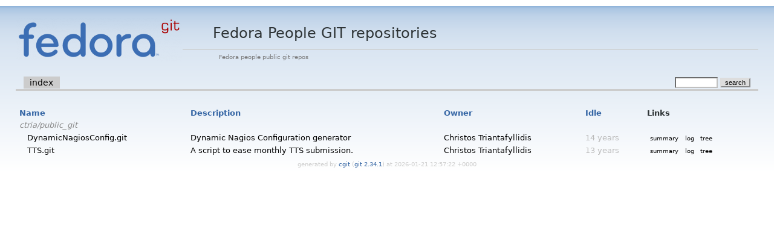

--- FILE ---
content_type: text/html; charset=UTF-8
request_url: https://fedorapeople.org/cgit/ctria/
body_size: 949
content:
<!DOCTYPE html>
<html lang='en'>
<head>
<title>Fedora People GIT repositories</title>
<meta name='generator' content='cgit '/>
<meta name='robots' content='index, nofollow'/>
<link rel='stylesheet' type='text/css' href='/cgit-data/cgit.css'/>
<link rel='shortcut icon' href='/favicon.ico'/>
</head>
<body>
<div id='cgit'><table id='header'>
<tr>
<td class='logo' rowspan='2'><a href='/cgit/'><img src='/cgit-data/cgit.png' alt='cgit logo'/></a></td>
<td class='main'>Fedora People GIT repositories</td></tr>
<tr><td class='sub'>Fedora people public git repos</td></tr></table>
<table class='tabs'><tr><td>
<a class='active' href='/cgit/'>index</a></td><td class='form'><form method='get' action='/cgit/ctria/'>
<input type='search' name='q' size='10' value=''/>
<input type='submit' value='search'/>
</form></td></tr></table>
<div class='content'><table summary='repository list' class='list nowrap'><tr class='nohover'><th class='left'><a href='/cgit/ctria/?s=name'>Name</a></th><th class='left'><a href='/cgit/ctria/?s=desc'>Description</a></th><th class='left'><a href='/cgit/ctria/?s=owner'>Owner</a></th><th class='left'><a href='/cgit/ctria/?s=idle'>Idle</a></th><th class='left'>Links</th></tr>
<tr class='nohover-highlight'><td colspan='5' class='reposection'>ctria/public_git</td></tr><tr><td class='sublevel-repo'><a title='DynamicNagiosConfig.git' href='/cgit/ctria/public_git/DynamicNagiosConfig.git/'>DynamicNagiosConfig.git</a></td><td><a href='/cgit/ctria/public_git/DynamicNagiosConfig.git/'>Dynamic Nagios Configuration generator</a></td><td><a href='/cgit/ctria/?q=Christos+Triantafyllidis'>Christos Triantafyllidis</a></td><td><span class='age-years' title='2012-06-11 22:29:54 +0000'>14 years</span></td><td><a class='button' href='/cgit/ctria/public_git/DynamicNagiosConfig.git/'>summary</a><a class='button' href='/cgit/ctria/public_git/DynamicNagiosConfig.git/log/'>log</a><a class='button' href='/cgit/ctria/public_git/DynamicNagiosConfig.git/tree/'>tree</a></td></tr>
<tr><td class='sublevel-repo'><a title='TTS.git' href='/cgit/ctria/public_git/TTS.git/'>TTS.git</a></td><td><a href='/cgit/ctria/public_git/TTS.git/'>A script to ease monthly TTS submission.</a></td><td><a href='/cgit/ctria/?q=Christos+Triantafyllidis'>Christos Triantafyllidis</a></td><td><span class='age-years' title='2012-11-05 10:58:37 +0000'>13 years</span></td><td><a class='button' href='/cgit/ctria/public_git/TTS.git/'>summary</a><a class='button' href='/cgit/ctria/public_git/TTS.git/log/'>log</a><a class='button' href='/cgit/ctria/public_git/TTS.git/tree/'>tree</a></td></tr>
</table></div> <!-- class=content -->
<div class='footer'>generated by <a href='https://git.zx2c4.com/cgit/about/'>cgit </a> (<a href='https://git-scm.com/'>git 2.34.1</a>) at 2026-01-21 12:57:22 +0000</div>
</div> <!-- id=cgit -->
</body>
</html>
